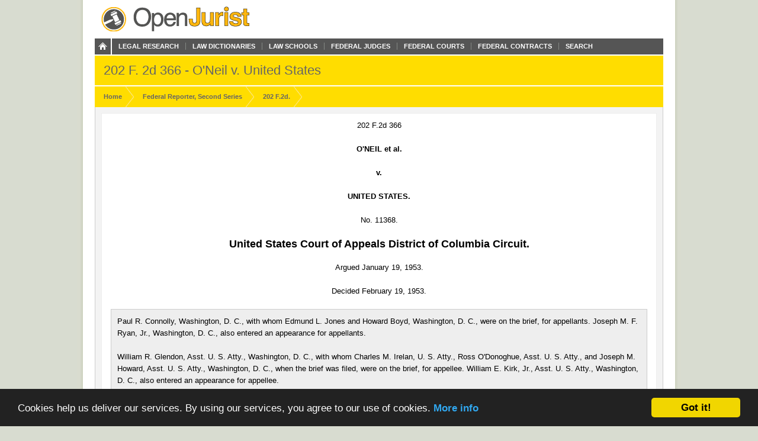

--- FILE ---
content_type: text/html; charset=utf-8
request_url: https://openjurist.org/202/f2d/366/oneil-v-united-states
body_size: 4716
content:
<!DOCTYPE html PUBLIC "-//W3C//DTD XHTML 1.0 Strict//EN" "http://www.w3.org/TR/xhtml1/DTD/xhtml1-strict.dtd">
<html xmlns="http://www.w3.org/1999/xhtml" xml:lang="en" lang="en" dir="ltr">
  <head>
<meta http-equiv="Content-Type" content="text/html; charset=utf-8" />
    
<link rel="shortcut icon" href="https://openjurist.org/sites/default/files/garland_favicon_1.png" type="image/x-icon" />
    <meta name="citation_title" content="202 F2d 366 O&#039;Neil v. United States"><meta name="citation_author" content="United States Court of Appeals District of Columbia Circuit."><meta name="citation_date" content="1953"><meta name="citation_volume" content="F2d"><meta name="citation_issue" content="202"><meta name="citation_firstpage" content="366">    <title>202 F2d 366 O&#039;Neil v. United States | OpenJurist</title>
    <link type="text/css" rel="stylesheet" media="all" href="https://openjurist.org/sites/default/files/css/css_d3ddb55372dd899675c8d3f4167cd250.css" />
<link type="text/css" rel="stylesheet" media="screen" href="https://openjurist.org/sites/default/files/css/css_eb036ca0eab73dd2122dcbf2ad93fd9d.css" />
<link type="text/css" rel="stylesheet" media="print" href="https://openjurist.org/sites/default/files/css/css_7f7fb392530f61cd01c556626eaacf10.css" />
  </head>
  <body  class="not-front not-logged-in page-node node-type-page no-sidebars" >
    
    
<div id="wrapper">  
  
  <div id='branding'><div class='limiter clear-block'>
    <span href="/" class='site-name'><a href="/"></a></span>        <div class="navigation clear-block">
<a class="home" href="/"></a>
    <ul class="menu"><li class="leaf first"><a href="/browse-open-jurist" title="Browse through the content on OpenJurist">Legal Research</a></li>
<li class="leaf"><a href="/law-dictionary" title="Black&#039;s and Ballentine&#039;s Law Dictionaries">Law Dictionaries</a></li>
<li class="leaf"><a href="/law-school" title="Accredited Law Schools of the United States">Law Schools</a></li>
<li class="leaf"><a href="/judge" title="">Federal Judges</a></li>
<li class="leaf"><a href="/us-court" title="Courts and their Judges">Federal Courts</a></li>
<li class="leaf"><a href="http://openjurist.org/gov" title="Contracts between the Federal Government and Vendors">Federal Contracts</a></li>
<li class="leaf last"><a href="/open-jurist-search-results" title="Search OpenJurist">Search</a></li>
</ul></div>    </div></div>

<div id="page-header">
        <div class='limiter clear-block'>
        <h1 class="page-name">
        202 F. 2d 366 - O&#039;Neil v. United States        </h1>
    </div>
    </div>
<div id="breadcrumb-nav"><div class='limiter clear-block'><ol vocab="http://schema.org/" typeof="BreadcrumbList"><li class="breadcrumb-link" property="itemListElement" typeof="ListItem"><a href="/" class="breadcrumb-link-home" property="item" typeof="WebPage"><span property="name">Home</span></a><meta property="position" content="1"></li><li class="breadcrumb-link" property="itemListElement" typeof="ListItem"><a href="/f2d" class="breadcrumb-link-home" property="item" typeof="WebPage"><span property="name">Federal Reporter, Second Series </span></a><meta property="position" content="2"></li><li class="breadcrumb-link" property="itemListElement" typeof="ListItem"><a href="/202/f2d" class="breadcrumb-link-home" property="item" typeof="WebPage"><span property="name">202 F.2d.</span></a><meta property="position" content="3"></li></ol></div></div>
  <div id='page'><div class='limiter clear-block'>
        <div id='page-header' class='clear-block empty-region'></div>
        
    <div id='content' class='clear-block'>

<div  id="node-70506" class="node node-page">

  
      
    <h3 class='node-title clear-block'>
              202 F2d 366 O'Neil v. United States          </h3>
    
      <div class='node-content clear-block prose'>
      <p class="case_cite">202 F.2d 366</p>
<p class="parties">O'NEIL et al.<br/><br />
v.<br/><br />
UNITED STATES.</p>
<p class="docket">No. 11368.</p>
<p class="court">United States Court of Appeals District of Columbia Circuit.</p>
<p class="date">Argued January 19, 1953.</p>
<p class="date">Decided February 19, 1953.</p>
<div class="prelims">
<p class="indent">Paul R. Connolly, Washington, D. C., with whom Edmund L. Jones and Howard Boyd, Washington, D. C., were on the brief, for appellants. Joseph M. F. Ryan, Jr., Washington, D. C., also entered an appearance for appellants.</p>
<p class="indent">William R. Glendon, Asst. U. S. Atty., Washington, D. C., with whom Charles M. Irelan, U. S. Atty., Ross O'Donoghue, Asst. U. S. Atty., and Joseph M. Howard, Asst. U. S. Atty., Washington, D. C., when the brief was filed, were on the brief, for appellee. William E. Kirk, Jr., Asst. U. S. Atty., Washington, D. C., also entered an appearance for appellee.</p>
<p class="indent">Before EDGERTON, CLARK, and PROCTOR, Circuit Judges.</p>
<p class="indent">EDGERTON, Circuit Judge.</p>
</div>
<div  class="ad-unit"><!-- No active ads were found in t2069248,2069249 --></div><div class="num" id="p1"><span class="num">1</span><br />
<p class="indent">Appellant Arthur B. O'Neil, a veteran of the First World War, had a skin allergy in 1949. Though his illness was not service connected, his war service entitled him under the World War Veterans' Act, 1924, 38 U.S.C.A. &sect; 421 et seq., 43 Stat. 607, to treatment in a Veterans' Administration facility. 38 U.S.C.A. &sect; 706, 49 Stat. 729. He accordingly entered a naval hospital. There he was given an overdose of epinephrine which caused a disabling cardiac condition. Because this disability resulted from hospitalization and treatment as a veteran he was entitled to compensation from the United States "as if such disability * * * were service connected * * *." 38 U.S.C.A. &sect; 501a, 48 Stat. 526. He asked for and received an award of compensation for 100% disability. The United States now pays him $171 a month on this award.</p>
</div>
<div class="num" id="p2"><span class="num">2</span><br />
<p class="indent">He brought this suit under the Federal Tort Claims Act, 28 U.S.C. &sect; 2671 et seq., 62 Stat. 982, and appeals from an order granting the government's motion for judgment on the pleadings. We think the District Court was right. Feres v. United States, 1950, <a href='/340/us/135'>340 U.S. 135</a>, 71 S.Ct. 153, 95 L.Ed. 152; Johansen v. United States, 1952, <a href='/343/us/427'>343 U.S. 427</a>, 72 S.Ct. 849, 96 L.Ed. 1051. Cf. Lewis v. United States, 1951, 89 U.S. App.D.C. 21, <a href='/190/f2d/22'>190 F.2d 22</a>.</p>
</div>
<div class="num" id="p3"><span class="num">3</span><br />
<p class="indent">The Court ruled in Feres that "the Government is not liable under the Federal Tort Claims Act for injuries to servicemen where the injuries arise out of or are in the course of activity incident to service." 340 U.S. at page 146, 71 S.Ct. at page 159, 95 L.Ed. 152. Though this ruling does not directly cover ex-servicemen, and some parts of the Court's reasoning do not apply to them, we think the basic principle of the case covers this appeal. In Johansen v. United States, <a href='/343/us/427'>343 U.S. 427</a>, 439, 440, 72 S. Ct. 849, 856, 96 L.Ed. 1051 the Court said: "There is no reason to have two systems of redress. * * * This Court accepted the principle of the exclusive character of federal plans for compensation in Feres v. United States * * *."</p>
</div>
<div class="num" id="p4"><span class="num">4</span><br />
<p class="indent">Moreover, appellant's service led him to get treatment for his allergy in a government hospital and the treatment he got there caused his disability. Accordingly it may be said that his disability did, though his allergy did not, "arise out of * * * activity incident to service." The facts in Brooks v. United States, 1949, <a href='/337/us/49'>337 U.S. 49</a>, 69 S.Ct. 918, 93 L.Ed. 1200, on which appellant relies, were quite different. Two brothers, both servicemen, were on leave and traveling on a public road when their automobile was struck by an Army truck, As the Court said, their injuries were "not caused by their service except in the sense that all human events depend upon what has already transpired." 337 U.S. at page 52, 69 S.Ct. at page 920.</p>
</div>
<div class="num" id="p5"><span class="num">5</span><br />
<p class="indent">Our decision agrees with Pettis v. United States, D.C.N.D.Cal.1952, 108 F.Supp. 500. Santana v. United States, 1 Cir., 1949, 175 F.2d 320, contra, was decided before the Feres case.</p>
</div>
<div class="num" id="p6"><span class="num">6</span><br />
<p class="indent">The claim of appellant Bertha F. O'Neil, the veteran's wife, for loss of consortium fails because the law of Maryland, where the injury occurred, does not recognize such a claim. Emerson v. Taylor, 133 Md. 192, 104 A. 538, 5 A.L.R. 1045. The fact that the appellants live in the District of Columbia does not make Hitaffer v. Argonne Co., 87 U.S.App.D.C. 57, <a href='/183/f2d/811'>183 F.2d 811</a>, 23 A.L.R.2d 1366, applicable. The District Courts have jurisdiction only "under circumstances where the United States, if a private person, would be liable to the <a href="https://www.dictionary.com/browse/claimant" target="_blank" title="claimant">claimant</a> in accordance with the law of the place where the act or omission occurred." 28 U.S.C. &sect; 1346(b), 63 Stat. 62.</p>
</div>
<div class="num" id="p7"><span class="num">7</span><br />
<p class="indent">Affirmed.</p>
</div>
    </div>
  
  </div>


<div style="clear:both"></div></div>
    
        <div id='page-left' class='clear-block empty-region'></div>
        
        <div id='page-right' class='clear-block empty-region'></div>
        
        <div id='page-footer' class='clear-block empty-region'></div>
    
  </div></div>
    <div id="top-footer" class='clear-block'>
        </div>
<div id="breadcrumb-footer"><div class='limiter clear-block'><ol vocab="http://schema.org/" typeof="BreadcrumbList"><li class="breadcrumb-link" property="itemListElement" typeof="ListItem"><a href="/" class="breadcrumb-link-home" property="item" typeof="WebPage"><span property="name">Home</span></a><meta property="position" content="1"></li><li class="breadcrumb-link" property="itemListElement" typeof="ListItem"><a href="/f2d" class="breadcrumb-link-home" property="item" typeof="WebPage"><span property="name">Federal Reporter, Second Series </span></a><meta property="position" content="2"></li><li class="breadcrumb-link" property="itemListElement" typeof="ListItem"><a href="/202/f2d" class="breadcrumb-link-home" property="item" typeof="WebPage"><span property="name">202 F.2d.</span></a><meta property="position" content="3"></li></ol></div></div>
  <div id="footer"><div class='limiter clear-block'>
    <div id="block-block-20" class="block block-block">
<div class="block-content clear-block">

  <div class="content">
    <p><a href="/"><br />
<div class="footer_logo"></div>
<p></a></p>
<div class="right">
<ul>
<li><a href="/">Home</a></li>
<li><a href="/browse-openjurist">Legal Research</a></li>
<li><a href="/law-dictionary">Law Dictionary</a></li>
<li><a href="/law-school">Law Schools</a></li>
<li><a href="/judge">Federal Judges</a></li>
<li><a href="/us-court">Federal Courts</a></li>
<li><a href="/terms-of-use">Terms of Use</a></li>
</ul>
</div>
  </div>
</div>
</div>
<div id="block-block-5" class="block block-block">
<div class="block-content clear-block">

  <div class="content">
    <!-- Google tag (gtag.js) --><!-- Google tag (gtag.js) --><script async src="https://www.googletagmanager.com/gtag/js?id=G-C5V3L104WS"></script><script>
  window.dataLayer = window.dataLayer || [];
  function gtag(){dataLayer.push(arguments);}
  gtag('js', new Date());

  gtag('config', 'G-C5V3L104WS');
</script>  </div>
</div>
</div>
<div id="block-block-63" class="block block-block">
<div class="block-content clear-block">

  <div class="content">
    <p><meta name="viewport" content="width=device-width, height=device-height, initial-scale=1.0, minimum-scale=1.0, maximum-scale=1.0, user-scalable=yes" /></p>
  </div>
</div>
</div>
      </div></div>

</div>
  <!-- moved here from HEAD as an optimization... -->
  <script type="text/javascript" src="https://openjurist.org/sites/default/files/js/js_f9b0c7f5eb6b1acd16d6a076d01ad9d9.jsmin.js"></script>
<script type="text/javascript">
<!--//--><![CDATA[//><!--
jQuery.extend(Drupal.settings, {"basePath":"\/","mobile_subdomain":{"redirect_url":"https:\/\/m.openjurist.org\/202\/f2d\/366\/oneil-v-united-states","regex_statement":"(android|bb\\d+|meego).+mobile|avantgo|bada\\\/|blackberry|blazer|compal|elaine|fennec|hiptop|iemobile|ip(hone|od)|iris|kindle|lge |maemo|midp|mmp|netfront|opera m(ob|in)i|palm( os)?|phone|p(ixi|re)\\\/|plucker|pocket|psp|series(4|6)0|symbian|treo|up\\.(browser|link)|vodafone|wap|windows (ce|phone)|xda|xiino"},"cron":{"basePath":"\/poormanscron","runNext":1769890186}});
//--><!]]>
</script>
  <!-- Begin Cookie Consent plugin by Silktide - http://silktide.com/cookieconsent -->
<script type="text/javascript">
    window.cookieconsent_options = {"message":"Cookies help us deliver our services. By using our services, you agree to our use of cookies.","dismiss":"Got it!","learnMore":"More info","link":"http://openjurist.org/terms-of-use","theme":"dark-bottom"};
</script>

<script type="text/javascript" src="//cdnjs.cloudflare.com/ajax/libs/cookieconsent2/1.0.9/cookieconsent.min.js"></script>
<!-- End Cookie Consent plugin -->

<script defer src="https://static.cloudflareinsights.com/beacon.min.js/vcd15cbe7772f49c399c6a5babf22c1241717689176015" integrity="sha512-ZpsOmlRQV6y907TI0dKBHq9Md29nnaEIPlkf84rnaERnq6zvWvPUqr2ft8M1aS28oN72PdrCzSjY4U6VaAw1EQ==" data-cf-beacon='{"version":"2024.11.0","token":"88e43a6ec0ce4c40a7593a32a2db2563","r":1,"server_timing":{"name":{"cfCacheStatus":true,"cfEdge":true,"cfExtPri":true,"cfL4":true,"cfOrigin":true,"cfSpeedBrain":true},"location_startswith":null}}' crossorigin="anonymous"></script>
</body>
</html>
